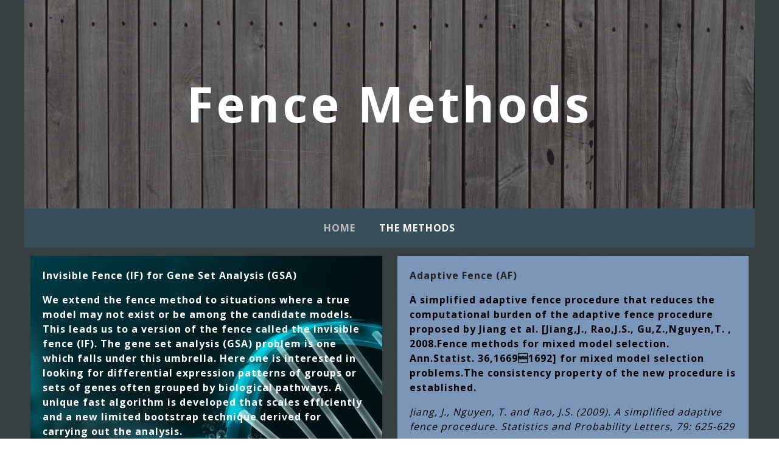

--- FILE ---
content_type: text/html; charset=utf-8
request_url: https://www.fencemethods.com/the-methods.php
body_size: 10977
content:
<!DOCTYPE html>
<!--[if lt IE 7]>      <html class="no-js lt-ie9 lt-ie8 lt-ie7"> <![endif]-->
<!--[if IE 7]>         <html class="no-js lt-ie9 lt-ie8"> <![endif]-->
<!--[if IE 8]>         <html class="no-js lt-ie9"> <![endif]-->
<!--[if gt IE 8]><!--> <html class="no-js"> <!--<![endif]-->
    <head>
        <meta name="viewport" content="width=device-width, initial-scale=1.0">

        <!-- normalize and html5 boilerplate resets -->
        <link rel="stylesheet" href="templates/SuperFlat_v2/resources/css/reset.css">
        <link rel="stylesheet" href="templates/SuperFlat_v2/resources/css/less.build.css">

        <!--[if lte IE 9]>
        <script src="templates/SuperFlat_v2/resources/js/html5shiv.js"></script>
        <script src="templates/SuperFlat_v2/resources/js/html5shiv-printshiv.js"></script>
        <![endif]-->

        		<meta http-equiv="content-type" content="text/html; charset=utf-8" />
		<title>Fence Methods</title>
		<meta name="description" content="" />
		<meta name="keywords" content="" />
		<link href="resources/fence-clip-art-FENCE.jpg" rel="shortcut icon" type="image/x-icon" />
		<link href="resources/fence-clip-art-FENCE.jpg" rel="icon" type="image/x-icon" />
		<style type="text/css" id="styleCSS">
/*
    Some Style Themes enhanced with background textures provided by http://subtlepatterns.com/
*/

body {
    
    background-image: url(classes/commons/resources/images/backgrounds/green-fibers.png);
    background-repeat: repeat;
    background-attachment: fixed;
    background-position: top left;
    background-size: auto;
    -webkit-background-size: auto;
    -moz-background-size: auto;
    -o-background-size: auto;
}

.Text_2_Default,
.yola_inner_heading_wrap {
  word-wrap: break-word;
}

.yola_bg_overlay{
    display:table;
    min-height: 100%;
    min-width: 100%;
    width:100%;
    height:100%;
}
.yola_outer_content_wrapper {
    
    padding-right: 0px;
    padding-bottom: 30px;
    padding-left: 0px;
}
.yola_inner_bg_overlay {
    display: table-cell;
    width:100%;
    height:100%;
    
    vertical-align: top;
}

.yola_banner_wrap {
    text-align: center;
    margin: 0 auto;
}

.yola_outer_heading_wrap {
    text-align: center;
    margin: 0 auto;
    display: table;
    width:100%;
    text-align: center;
    background-attachment: scroll;
    
    max-width: 1200px;
    background-position: center center;
    background-size: cover;
    background-repeat: no-repeat;
    background-image: url(resources/wood_1920_grey_dock1.jpg);
}

.yola_inner_heading_wrap {
    display: table-cell;
    vertical-align: middle;
    margin: 0 auto;
    text-align: center;
    	background-color: #3b3131;
	zoom: 1; /* hasLayout */
	background: transparent\9;
	filter:  progid:DXImageTransform.Microsoft.gradient(startColorstr='#403b3131', endColorstr='#403b3131'); /* IE 6 & 7 */
	-ms-filter: "progid:DXImageTransform.Microsoft.gradient(startColorstr='#403b3131', endColorstr='#403b3131')"; /* IE 8+ */
	background-color: rgba(59,49,49,0.25);
}

.yola_innermost_heading_wrap {
    margin: 0 auto;
    
    padding-top:130px;
    padding-right:150px;
    padding-bottom:130px;
    padding-left:150px;
}

.yola_banner_wrap nav {
    margin: 0 auto;
    max-width: 1200px;
    padding-top:20px;
    
    padding-bottom:20px;
    
    	background-color: #384e5b;

}

.yola_inner_nav_wrap {
    margin: 0 auto;
    
}

.yola_banner_wrap nav ul.sys_navigation {
    text-align: center;
}

.yola_banner_wrap h1 {
    text-align: center;
    margin:0;
}

.yola_site_tagline {
    margin:0;
    font-family: 'Open Sans';
    font-weight: 700;
    font-size: 16px;
    color: #ffffff;
    text-decoration: none;
    letter-spacing: 2px;
    line-height: 1em;
    text-transform: uppercase;
    
}

.yola_site_tagline span {
    display: inline-block;
    margin: 15px 0 0 0;
    
    padding-right:100px;
    
    padding-left:100px;
    
}

ul.sys_navigation {
    margin: 0;
    padding: 0;
    text-align: center;
}

ul.sys_navigation li {
    display: inline;
    list-style-type: none;
    margin:0 35px 0 0;
}

.yola_inner_nav_wrap ul.sys_navigation li:last-child {
    margin:0;
}

.yola_content_wrap {
    margin:0 auto;
    max-width: 1200px;
    
}

.yola_content_column {
	margin:0 auto;
    min-height:200px;
    
}

.yola_inner_content_column {
    padding-top:4px;
    padding-right:0px;
    padding-bottom:0px;
    padding-left:0px;
}

.yola_inner_footer_wrap {
    padding: 0 20px;
}

div[id*='sys_region_'] {
    padding-left: 0 ! important;
    padding-right: 0 ! important;
}

.yola_site_logo {
    
}

#sys_heading.yola_hide_logo img {
    display:none;
}
#sys_heading.yola_hide_logo span {
    display:inline;
}

#sys_heading.yola_show_logo img {
    display:inline;
    max-width: 100%;
    height: auto;
}
a#sys_heading.yola_show_logo {
    font-size:14px;
}
#sys_heading.yola_show_logo span {
    display:none;
}

.yola_footer_wrap {
    margin:0 auto;
    max-width: 1200px;
}

.yola_footer_column {
    margin:0 auto;
    
    display: none;
}

footer {
    padding-top: 20px;
    padding-right: 60px;
    padding-bottom: 20px;
    padding-left: 60px;
    font-family: 'Open Sans';
    font-size: 12px;
    color: #ffffff;
    line-height: 1.5em;
    letter-spacing: 2px;
    text-transform: none;
    	background-color: #222222;
	zoom: 1; /* hasLayout */
	background: transparent\9;
	filter:  progid:DXImageTransform.Microsoft.gradient(startColorstr='#cc222222', endColorstr='#cc222222'); /* IE 6 & 7 */
	-ms-filter: "progid:DXImageTransform.Microsoft.gradient(startColorstr='#cc222222', endColorstr='#cc222222')"; /* IE 8+ */
	background-color: rgba(34,34,34,0.80);
}

span.yola_footer_socialbuttons{
    display:inline-block;
    line-height:0;
    margin:0;
    padding:0;
    display:inline-block;
    position:static;
    float:left;
    width:146px;
    height:20px;
    display: none;
}

.sys_yola_form .submit, .sys_yola_form input.text, .sys_yola_form textarea {
    font-family: 'Open Sans';
    font-size: 16px;
    color: #4d4d4d;
    line-height: 1.5em;
    letter-spacing: 1px;
    text-transform: none;
}

div.sys_yola_form {
    padding:0 !important;
}

div.sys_yola_form form{
    margin:0 !important;
    padding:0 !important;
}

.sys_layout h2, .sys_txt h2, .sys_layout h3, .sys_txt h3, .sys_layout h4, .sys_txt h4, .sys_layout h5, .sys_txt h5, .sys_layout h6, .sys_txt h6, .sys_layout p, .sys_txt p {
    margin-top:0;
}


div[id*='sys_region_'] {
    padding:0 !important;
}

blockquote {
    margin-top: 10px;
    margin-bottom: 10px;
    margin-left: 50px;
    padding-left: 15px;
    border-left: 3px solid #4d4d4d;;
    
    
    
    
    
    
    
    font-style: italic;
}

.mob_menu {
  display: none;
}

.new-text-widget img, .old_text_widget img {
  max-width: 100%;
}

/* A rendered screen width > 736px excludes event the largest of mobile
 * phones such as the iPhone 6+ in landscape mode. Everything smaller than
 * these devices will have the following styles applied.
 */
@media only screen and (max-width: 736px) {
  html {
    font-size: 80%;
  }

  #sys_heading {
    word-wrap: break-word;
    word-break: break-word;
  }

  .small_device_hide {
    display: none;
  }

  .yola_bg_overlay, .yola_inner_bg_overlay {
     display: block;
  }

  /* Zero out padding of the heading wrapper */
  .yola_inner_heading_wrap.top .yola_innermost_heading_wrap,
  .yola_inner_heading_wrap.bottom .yola_innermost_heading_wrap,
  .yola_inner_heading_wrap.left .yola_innermost_heading_wrap,
  .yola_inner_heading_wrap.right .yola_innermost_heading_wrap {
      padding-left: 0;
      padding-right: 0;
  }

  /* Make all image widgets center aligned */
 .Image_Default img {
      display: block;
      margin: 0 auto;
  }

  /* Center button widgets in column dividers */
  .column_divider .sys_button {
      text-align: center;
  }

  /* Make column dividers snap to one over another */
  .yola_inner_heading_wrap.left #yola_heading_block, .yola_inner_heading_wrap.right #yola_heading_block {
      float: none;
  }

  #sys_heading {
      word-wrap: break-word;
      word-break: break-word;
  }

  body .column_divider .left, body .column_divider .right {
      width: 100%;
      padding-left: 0;
      padding-right: 0;
  }

  .mob_menu a:visited {
      color: #fff;
  }

  .mob_menu {
      display: block;
      background-color: #fff;
      
      background: url(classes/commons/resources/images/backgrounds/green-fibers.png);
      background: rgba(59,49,49,0.25);
      background: rgba(56,78,91,1.00);
  }

  .mob_menu.menu_open {
      position: absolute;
      min-height: 100%;
      
      margin: 0;
      top: 0;
      left: 0;
      right: 0;
  }

  .mob_menu.menu_open ~ header {
    display: none;
  }

  .yola_outer_content_wrapper {
      display: block;
      padding-top: 0;
  }

  .mob_menu_overlay {
      display: none;
  }

  .menu_open .mob_menu_overlay  {
      display: block;
  }

  .mob_menu_toggle {
      display: block;
      padding-top: 5%;
      padding-bottom: 6%;
      text-align: center;
      color: #666;
      cursor: pointer;
  }
  .mob_submenu_toggle {
      list-style: none;
      text-align: center;
      padding: 0;
      margin: 0;
  }
  #sys_heading span {
      font-size: 35px;
      font-weight: 500;
  }
  .sys_navigation {
      display: none;
  }

  .mobile_ham {
      stroke: #bdbdbd;
  }

  .mobile_quit {
      display: none;
  }

  .menu_open .mobile_ham {
      display: none;
  }

  .menu_open .mobile_quit {
      display: inline;
      stroke: #bdbdbd;
  }

  .mob_menu_list {
      font-family: 'Open Sans';
      font-weight: lighter;
      margin: 0;
      font-size: 2.2em;
      line-height: 2;
      letter-spacing: 0.1em;
      list-style: none;
      text-align: center;
      padding: 0;
      -webkit-animation-duration: .2s;
      -webkit-animation-fill-mode: both;
      -webkit-animation-name: fadeInUp;
      -moz-animation-duration: .2s;
      -moz-animation-fill-mode: both;
      -moz-animation-name: fadeInUp;
      -o-animation-duration: .2s;
      -o-animation-fill-mode: both;
      -o-animation-name: fadeInUp;
      animation-duration: .2s;
      animation-fill-mode: both;
      animation-name: fadeInUp;
  }

  .mob_menu_overlay .mob_menu_list a {
      color: #bdbdbd;
  }

  .mob_more_toggle {
      cursor: pointer;
      background: none;
      border: none;
      outline: none;
      padding: 8px;
      margin-bottom: -2.5%;
      margin-left: 0.5%;
      stroke: #bdbdbd;
  }

  .up_arrow {
      display: none;
  }

  .sub_menu_open svg .down_arrow {
      display: none;
  }

  .sub_menu_open .up_arrow {
      display: inline;
  }

  .mob_menu_overlay .mob_menu_list .selected a {
      color: #ffffff;
  }

  .sub_menu_open a {
      color: #ffffff;
  }

  .mob_menu_list .sub_menu_open a {
      color: #ffffff;
  }

  .sub_menu_open .mob_more_toggle {
      stroke: #ffffff;
  }

  .mob_submenu_list {
      font-family: 'Open Sans';
      font-weight: lighter;
      list-style: none;
      text-align: center;
      padding: 0 0 5% 0;
      margin: 0;
      line-height: 1.6;
      display: none;
      -webkit-animation-duration: .2s;
      -webkit-animation-fill-mode: both;
      -webkit-animation-name: fadeInUp;
      -moz-animation-duration: .2s;
      -moz-animation-fill-mode: both;
      -moz-animation-name: fadeInUp;
      -o-animation-duration: .2s;
      -o-animation-fill-mode: both;
      -o-animation-name: fadeInUp;
      animation-duration: .2s;
      animation-fill-mode: both
      animation-name: fadeInUp;
  }

  .sub_menu_open .mob_submenu_list{
      display: block;
  }

  .mob_submenu_items {
      font-size: 0.75em;
  }
  .mob_menu_list .mob_nav_selected {
      color: #ffffff;
  }

  .menu_open ~ .yola_outer_content_wrapper {
      display: none;
  }

  .new-text-widget img, .old_text_widget img {
    height: auto;
  }

  @-webkit-keyframes fadeInUp {
    0% {
      opacity: 0;
      -webkit-transform: translate3d(0, 100%, 0);
      transform: translate3d(0, 100%, 0);
    }
    100% {
      opacity: 1;
      -webkit-transform: none;
      transform: none;
    }
  }

  @-moz-keyframes fadeInUp {
    0% {
      opacity: 0;
      -moz-transform: translate3d(0, 100%, 0);
      transform: translate3d(0, 100%, 0);
    }
    100% {
      opacity: 1;
      -moz-transform: none;
      transform: none;
    }
  }

  @-o-keyframes fadeInUp {
    0% {
      opacity: 0;
      -o-transform: translate3d(0, 100%, 0);
      transform: translate3d(0, 100%, 0);
    }
    100% {
      opacity: 1;
      -o-transform: none;
      transform: none;
    }
  }

  @keyframes fadeInUp {
    0% {
      opacity: 0;
      transform: translate3d(0, 100%, 0);
    }
    100% {
      opacity: 1;
      transform: none;
    }
  }

}
		</style><script src='//ajax.googleapis.com/ajax/libs/webfont/1.4.2/webfont.js' type='text/javascript'></script>
		<style type="text/css">
			@import url('//fonts.googleapis.com/css?family=Open+Sans%3Aregular%2C700%2C300');
		</style>
<style type="text/css" id="styleOverrides">
/* ======================
*
*  Site Style Settings
*
=========================*/
/* Paragraph text (p) */

.content p, #content p, .HTML_Default p, .Text_Default p, .sys_txt p, .sys_txt a, .sys_layout p, .sys_txt, .sys_layout  {
    font-family: 'Open Sans';
    font-weight: 'regular';
    font-size: 16px;
    color: #4d4d4d;
    line-height: 1.5em;
    letter-spacing: 1px;
    text-transform: none;
}

/* Navigation */
.sys_navigation a, .ys_menu_2, div#menu ul, div#menu ul li a, ul.sys_navigation li a, div.sys_navigation ul li.selected a, div.sys_navigation ul li a, #navigation li a, div.ys_menu ul a:link, div.ys_menu ul a:visited, div.ys_nav ul li a, #sys_banner ul li a {
    font-family: 'Open Sans';
    font-weight: 700;
    font-size: 16px;
    color: #bdbdbd;
    text-decoration: none;
    letter-spacing: 1px;
    line-height: 1.5em;
    text-transform: uppercase;
}


/* Navigation:selected */
div.sys_navigation ul li.selected a, div#menu ul li.selected a, #navigation li.selected a, div.ys_menu ul li.selected a:link, div.ys_menu ul li.selected a:visited, div.ys_nav ul li.selected a, #sys_banner ul li.selected a {
    color: #ffffff;
}

/* Navigation:hover */
div.sys_navigation ul li a:hover, div#menu ul li a:hover, #navigation li a:hover, div.ys_menu ul a:hover, div.ys_nav ul li a:hover, div.ys_menu ul li a:hover, #sys_banner ul li a:hover {
    color: #ffffff;
}

/* Site Title */
#sys_heading, a#sys_heading, #sys_banner h1 a, #header h1 a, div#heading h1 a {
    font-family: 'Open Sans';
    
    font-size: 80px;
    color: #ffffff;
    text-decoration: none;
    letter-spacing: 5px;
    line-height: 1em;
    text-transform: none;
}

/* Hyperlinks (a, a:hover, a:visited) */
a, .sys_txt a:link, .sys_layout a:link {color: #1155cc;}
a, .sys_txt a:link, .sys_layout a:link {text-decoration: none;}
a:visited, .sys_txt a:visited, .sys_layout a:visited {color: #1155cc;}
a:hover, .sys_txt a:hover, .sys_layout a:hover {color: #4d4d4d;}
a:hover, .sys_txt a:hover, .sys_layout a:hover {text-decoration: underline;}

/* Headings (h2, h3, h4, h5, h6) */
.sys_layout h2, .sys_txt h2 {
    font-family: 'Open Sans';
    font-weight: 300;
    font-size: 40px;
    color: #394e5b;
    text-decoration: none;
    letter-spacing: 0px;
    line-height: 1.5em;
    text-transform: none;
}

.sys_layout h2 a, .sys_layout h2 a:link, .sys_layout h2 a:hover, .sys_layout h2 a:visited {
    font-family: 'Open Sans';
    font-weight: 300;
    font-size: 40px;
    color: #394e5b;
    letter-spacing: 0px;
    line-height: 1.5em;
    text-transform: none;
}

.sys_layout h3, .sys_txt h3 {
    font-family: 'Open Sans';
    font-weight: 300;
    font-size: 32px;
    color: #4d4d4d;
    text-decoration: none;
    letter-spacing: 2px;
    line-height: 1.2em;
    text-transform: none;
}

.sys_layout h3 a, .sys_layout h3 a:link, .sys_layout h3 a:hover, .sys_layout h3 a:visited {
    font-family: 'Open Sans';
    font-weight: 300;
    font-size: 32px;
    color: #4d4d4d;
    letter-spacing: 2px;
    line-height: 1.2em;
    text-transform: none;
}

.sys_layout h4, .sys_txt h4 {
    font-family: 'Open Sans';
    font-weight: 700;
    font-size: 20px;
    color: #1da2ab;
    text-decoration: none;
    letter-spacing: 1px;
    line-height: 1em;
    text-transform: none;
}

.sys_layout h4 a, .sys_layout h4 a:link, .sys_layout h4 a:hover, .sys_layout h4 a:visited {
    font-family: 'Open Sans';
    font-weight: 700;
    font-size: 20px;
    color: #1da2ab;
    letter-spacing: 1px;
    line-height: 1em;
    text-transform: none;
}

.sys_layout h5, .sys_txt h5 {
    font-family: 'Open Sans';
    font-weight: 300;
    font-size: 27px;
    color: #ffffff;
    text-decoration: none;
    letter-spacing: 2px;
    line-height: 1.3em;
    text-transform: none;
}

.sys_layout h5 a, .sys_layout h5 a:link, .sys_layout h5 a:hover, .sys_layout h5 a:visited {
    font-family: 'Open Sans';
    font-weight: 300;
    font-size: 27px;
    color: #ffffff;
    letter-spacing: 2px;
    line-height: 1.3em;
    text-transform: none;
}

.sys_layout h6, .sys_txt h6 {
    font-family: 'Open Sans';
    font-weight: 'regular';
    font-size: 13px;
    color: #ffffff;
    text-decoration: none;
    letter-spacing: 0px;
    line-height: 0em;
    text-transform: none;
}

.sys_layout h6 a, .sys_layout h6 a:link, .sys_layout h6 a:hover, .sys_layout h6 a:visited {
    font-family: 'Open Sans';
    font-weight: 'regular';
    font-size: 13px;
    color: #ffffff;
    letter-spacing: 0px;
    line-height: 0em;
    text-transform: none;
}

/*button widget*/
.sys_layout .sys_button a, .sys_layout .sys_button a:link, .sys_layout .sys_button a:visited {
    display:inline-block;
    text-decoration: none;
}
.sys_layout .sys_button a:link, .sys_layout .sys_button a:visited {
    cursor:pointer;
}
.sys_layout .sys_button a {
    cursor:default;
}

.sys_layout .sys_button.square a, .sys_layout .sys_button.square a:link {
    border-radius:0px;
}
.sys_layout .sys_button.rounded a, .sys_layout .sys_button.rounded a:link {
    border-radius:3px;
}
.sys_layout .sys_button.pill a, .sys_layout .sys_button.pill a:link {
    border-radius:90px;
}

/*button sizes*/
.sys_layout .sys_button.small a, .sys_layout .sys_button.small a:link, .sys_layout .sys_button.small a:visited {font-family: 'Open Sans';font-weight: 700;font-size: 11px;text-transform: uppercase;padding-top:10px;padding-bottom:10px;padding-left:25px;padding-right:25px;}
.sys_layout .sys_button.medium a, .sys_layout .sys_button.medium a:link, .sys_layout .sys_button.medium a:visited {font-size: 15px;padding-top:15px;padding-bottom:15px;padding-left:37px;padding-right:37px;}
.sys_layout .sys_button.large a, .sys_layout .sys_button.large a:link, .sys_layout .sys_button.large a:visited {font-size: 20px;padding-top:20px;padding-bottom:20px;padding-left:50px;padding-right:50px;}

/*button styles:small*/
.sys_layout .sys_button.small.outline a, .sys_layout .sys_button.small.outline a:link {
    border-color:rgba(56,78,91,1.00);
    color: rgba(56,78,91,1.00);
    border-style: solid;
    border-width: 2px;
}
.sys_layout .sys_button.small.outline a:visited {
    color: rgba(56,78,91,1.00);
}
.sys_layout .sys_button.small.solid a, .sys_layout .sys_button.small.solid a:link {
    	background-color: #384e5b;

    color: #ffffff;
    border-color:rgba(56,78,91,1.00);
    border-style: solid;
    border-width: 2px;
}
.sys_layout .sys_button.small.solid a:visited {
    color: #ffffff;
}
.sys_layout .sys_button.small.outline a:hover {
    background-color: rgba(56,78,91,1.00);
    color: #ffffff;
    text-decoration: none;
}

/*button styles:medium*/
.sys_layout .sys_button.medium.outline a, .sys_layout .sys_button.medium.outline a:link {
    border-color:#333333;
    color: #333333;
    border-style: solid;
    border-width: 2px;
}
.sys_layout .sys_button.medium.outline a:visited {
    color: #333333;
}
.sys_layout .sys_button.medium.solid a, .sys_layout .sys_button.medium.solid a:link {
    	background-color: #333333;

    color: #ffffff;
    border-color:#333333;
    border-style: solid;
    border-width: 2px;
}
.sys_layout .sys_button.medium.solid a:visited {
    color: #ffffff;
}
.sys_layout .sys_button.medium.outline a:hover {
    background-color: #333333;
    color: #ffffff;
    text-decoration: none;
}
/*button styles:large*/
.sys_layout .sys_button.large.outline a, .sys_layout .sys_button.large.outline a:link {
    border-color:#333333;
    color: #333333;
    border-style: solid;
    border-width: 2px;
}
.sys_layout .sys_button.large.outline a:visited {
    color: #333333;
}
.sys_layout .sys_button.large.solid a, .sys_layout .sys_button.large.solid a:link {
    	background-color: #333333;

    color: #ffffff;
    border-color:#333333;
    border-style: solid;
    border-width: 2px;
}
.sys_layout .sys_button.large.solid a:visited {
    color: #ffffff;
}
.sys_layout .sys_button.large.outline a:hover {
    background-color: #333333;
    color: #ffffff;
    text-decoration: none;
}

.sys_layout .sys_button.solid a:hover {
    text-decoration: none;
    opacity: .8;
}
</style>
		<script type="text/javascript" src="//ajax.googleapis.com/ajax/libs/jquery/1.11.1/jquery.min.js"></script>
		<script type="text/javascript">window.jQuery || document.write('<script src="/components/bower_components/jquery/dist/jquery.js"><\/script>')</script>
		<link rel="stylesheet" type="text/css" href="classes/commons/resources/flyoutmenu/flyoutmenu.css" />
		<script type="text/javascript" src="classes/commons/resources/flyoutmenu/flyoutmenu.js"></script>
		<link rel="stylesheet" type="text/css" href="classes/commons/resources/global/global.css" />
    </head>
    <body id="sys_background" lang="en">
        
        <div class="yola_bg_overlay">
            <div class="yola_inner_bg_overlay">
              <div class="yola_outer_content_wrapper">
                                        <nav class="mob_menu">
                      <div class="mob_menu_toggle"><!--Mobile Nav Toggle-->
                          <svg class="mobile_ham" width="40" height="25">
                            <line x1="0" y1="3" x2="40" y2="3" stroke-width="2"/>
                            <line x1="0" y1="13" x2="40" y2="13" stroke-width="2"/>
                            <line x1="0" y1="23" x2="40" y2="23" stroke-width="2"/>
                          </svg>
                          <svg class="mobile_quit" width="26" height="50">
                              <line x1="0" y1="1" x2="26" y2="25" stroke-width="2"/>
                              <line x1="0" y1="25" x2="26" y2="1" stroke-width="2"/>
                          </svg>
                      </div>
                      <div class="mob_menu_overlay"> <!--Mobile Nav Overlay-->
                          <ul class="mob_menu_list">
      <li class="">
      <a href="./" title="Home">Home</a>
          </li>
      <li class="selected">
      <a href="the-methods.php" title="The Methods">The Methods</a>
          </li>
  </ul>
                      </div>
                    </nav>
                    
                    <header role="banner">
                                                <div class="yola_banner_wrap">
                            <div id="sys_banner" class="yola_outer_heading_wrap">
                                <div class="yola_inner_heading_wrap">
                                    <div class="yola_innermost_heading_wrap">
                                        <h1>
                                            <a id="sys_heading" class="yola_hide_logo" href="./">
                                                <img class="yola_site_logo" src="" alt="Fence Methods" >
                                                <span>Fence Methods</span>
                                            </a>
                                        </h1>
                                        <h2 class="yola_site_tagline" style="display:none"><span></span></h2>
                                    </div>
                                </div>
                            </div>
                            <nav role="navigation" class="small_device_hide">
                                <div class="yola_inner_nav_wrap">
                                    <div class='sys_navigation'>
                                        <ul class="sys_navigation">
                    <li id="ys_menu_0">
                    <a href="./" title="Home">Home</a>
        </li>
                    <li id="ys_menu_1"class="selected">
                    <a href="the-methods.php" title="The Methods">The Methods</a>
        </li>
    </ul>
<script>
/* jshint ignore:start */
$(document).ready(function() {
    flyoutMenu.initFlyoutMenu(
        [{"name":"Home","title":"Home","href":".\/","children":[]},{"name":"The Methods","title":"The Methods","href":"the-methods.php","children":[]}]
    , 'flyover');
});
/* jshint ignore:end */
</script>

                                    </div>
                                    <div style="clear:both;"></div>
                                </div>
                            </nav>
                        </div>
                                                
                    </header>

                    <main class="yola_content_wrap" role="main">
                        <div class="yola_content_column">
                            <div class="yola_inner_content_column">
                                <div style="padding:0; height:0; clear:both;">&nbsp;</div>
                                <style media="screen">
  .layout_2-column {
    width: 100%;
    padding: 0;
    margin: 0;
    border-collapse: separate;
    -moz-box-sizing: border-box;
    -webkit-box-sizing: border-box;
    box-sizing: border-box;
  }

  .layout_2-column:after {
    content: "";
    display: table;
    clear: both;
  }

  .zone_left, .zone_right {
    margin: 0;
    vertical-align: top;
    line-height: normal;
    min-width: 100px;
    float: left;
    -moz-box-sizing: border-box;
    -webkit-box-sizing: border-box;
    box-sizing: border-box;
  }

  .zone_left {
    padding-right: 2.5px;
    width: 50%;
  }

  .zone_right {
    padding-left: 2.5px;
    width: 50%;
  }

  @media only screen and (max-width: 736px) {
    .zone_left, .zone_right {
      width: 100%;
      padding: 2.5px 0;
    }
  }

</style>

<div class="layout_2-column sys_layout">
    <div class="zone_left">
        <div id="sys_region_1" ><div id="I92" style="display:block;clear: both;margin:10px 10px 10px 10px;" class="Panel_Default">
    <style id='yola-panel-style-I92' type='text/css'>

                div#yola-panel-inner-I92,
        div#yola-panel-inner-I92 .sys_txt,
        .content div#yola-panel-inner-I92 p,
        #content div#yola-panel-inner-I92 p,
        div#yola-panel-inner-I92 .HTML_Default p,
        div#yola-panel-inner-I92 .Text_Default p,
        div#yola-panel-inner-I92 .sys_txt p,
        div#yola-panel-inner-I92 .sys_txt p a,
        div#content div#yola-panel-inner-I92 p{
            color:#222;
        }
        
                div#yola-panel-inner-I92 h1,
        div#yola-panel-inner-I92 h2,
        div#yola-panel-inner-I92 h3,
        div#yola-panel-inner-I92 h4,
        div#yola-panel-inner-I92 h5,
        div#yola-panel-inner-I92 h6,
        div#yola-panel-inner-I92 .sys_txt h1,
        div#yola-panel-inner-I92 .sys_txt h2,
        div#yola-panel-inner-I92 .sys_txt h3,
        div#yola-panel-inner-I92 .sys_txt h4,
        div#yola-panel-inner-I92 .sys_txt h5,
        div#yola-panel-inner-I92 .sys_txt h6{
            color:#222;
        }
        
                div#yola-panel-inner-I92 a,
        div#yola-panel-inner-I92 .sys_txt a{
            color:#fff;
        }
        
                div#yola-panel-inner-I92 a:hover,
        div#yola-panel-inner-I92 .sys_txt a:hover{
            color:#fff;
        }
        
                div#Panel_I92 {
            max-width:100%;
        }
        
        #yola-panel-I92{background:#0088cc;}
        #yola-panel-inner-I92{background-image:url(resources/dna.jpeg);background-size:cover;background-position:center center;background-repeat:no-repeat;padding:20px 20px 20px 20px;}
    </style>
    <div id='yola-panel-I92'>
        <div id='yola-panel-inner-I92'>
            <div id="Panel_I92" style="text-align:left; vertical-align:top; margin:0 auto;" ><div id="I95" style="display:block;clear: both;" class="Text_2_Default"><style type="text/css">
    div.sys_text_widget img.float-left{float:left;margin:10px 15px 10px 0;}
    div.sys_text_widget img.float-right{position:relative;margin:10px 0 10px 15px;}
    div.sys_text_widget img{margin:4px;}
    div.sys_text_widget {
        overflow: hidden;
        margin: 0;
        padding: 0;
        color: ;
        font: ;
        background-color: ;
    }
</style>



    <div id="I95_sys_txt" systemElement="true" class="sys_txt sys_text_widget new-text-widget"><p style="color: #ffffff;"><strong>Invisible Fence (IF) for Gene Set Analysis (GSA)</strong></p></div>

</div><div id="I220" style="display:block;clear: both;" class="Text_2_Default"><style type="text/css">
    div.sys_text_widget img.float-left{float:left;margin:10px 15px 10px 0;}
    div.sys_text_widget img.float-right{position:relative;margin:10px 0 10px 15px;}
    div.sys_text_widget img{margin:4px;}
    div.sys_text_widget {
        overflow: hidden;
        margin: 0;
        padding: 0;
        color: ;
        font: ;
        background-color: ;
    }
</style>



    <div id="I220_sys_txt" systemElement="true" class="sys_txt sys_text_widget new-text-widget"><p style="color: #ffffff;"><strong>We extend the fence method to situations where a true model may not exist or be among the candidate models.&nbsp; This leads us to a version of the fence called the invisible fence (IF). The gene set analysis (GSA) problem is one which falls under this umbrella. Here one is interested in looking for differential expression patterns of groups or sets of genes often grouped by biological pathways. A unique fast algorithm is developed that scales efficiently and a new limited bootstrap technique derived for carrying out the analysis.</strong></p></div>

</div><div id="I221" style="display:block;clear: both;" class="Text_2_Default"><style type="text/css">
    div.sys_text_widget img.float-left{float:left;margin:10px 15px 10px 0;}
    div.sys_text_widget img.float-right{position:relative;margin:10px 0 10px 15px;}
    div.sys_text_widget img{margin:4px;}
    div.sys_text_widget {
        overflow: hidden;
        margin: 0;
        padding: 0;
        color: ;
        font: ;
        background-color: ;
    }
</style>



    <div id="I221_sys_txt" systemElement="true" class="sys_txt sys_text_widget new-text-widget"><p style="color: rgb(255, 255, 255);"><a href="resources/JNR-SII2011.pdf" style="color: rgb(255, 255, 255);"><em>Jiang, J., Nguyen, T. and Rao, J.S. (2011).&nbsp; Invisible fence methods and the identification </em><em>of differentially expressed </em></a><span style="color: rgb(255, 255, 255);">gene sets. Statistics and Its Interface, 4: 403-415.</span></p></div>

</div><div id="I89" style="display:block;clear: both;" class="Text_2_Default"><style type="text/css">
    div.sys_text_widget img.float-left{float:left;margin:10px 15px 10px 0;}
    div.sys_text_widget img.float-right{position:relative;margin:10px 0 10px 15px;}
    div.sys_text_widget img{margin:4px;}
    div.sys_text_widget {
        overflow: hidden;
        margin: 0;
        padding: 0;
        color: ;
        font: ;
        background-color: ;
    }
</style>



    <div id="I89_sys_txt" systemElement="true" class="sys_txt sys_text_widget new-text-widget"><p style="color: #ffffff;" class="over_outline"><strong>To run a&nbsp; Gene Set Analysis (GSA), first execute all of the code in the methodIF.R and&nbsp;IF.GSA.R functions. Then run the GSA analysis, use your&nbsp;data with all arguments in the function IF.GSA.</strong></p></div>

</div><div id="I138" style="display:block;clear: both;" class="Layout1_Default"><style>.column_I138 {width: 100%;-moz-box-sizing:border-box;-webkit-box-sizing: border-box;box-sizing:border-box;}.column_I138:after {content: "";display: table;clear: both;}.column_I138 .left {text-align: left;vertical-align: top;width: 50%;padding: 0 15px 0 0;float: left;-moz-box-sizing: border-box;-webkit-box-sizing: border-box;box-sizing:border-box;}.column_I138 .right {vertical-align: top;width: 50%;padding: 0 0 0 15px;float: left;-moz-box-sizing: border-box;-webkit-box-sizing: border-box;box-sizing: border-box;}</style><div class="column_I138 column_divider" ><div id="Left_I138" class="left" ><div id="I104" style="display:block;clear: both;text-align:left;" class="File_Default"><div id="I104_file_widget">
 <table id="I104_file_widget_table" style="margin-left:0; margin-right:auto">
  <tr>
   <td width="48">
	  <img style="border:none;" class="file_img" src="classes/components/File/resources/images/none.png" alt="methodIF.R" border="0"/>
   </td>
   <td style="text-align:left">
	<a href="resources/methodIF.R" onclick="location.href='resources/methodIF.R';return false;">methodIF.R</a><br />
     Size : 1.659 Kb <br />
     Type : R  
   </td>
  <tr>
 </table>
</div>
</div></div><div id="Right_I138" class="right" ><div id="I106" style="display:block;clear: both;text-align:left;" class="File_Default"><div id="I106_file_widget">
 <table id="I106_file_widget_table" style="margin-left:0; margin-right:auto">
  <tr>
   <td width="48">
	  <img style="border:none;" class="file_img" src="classes/components/File/resources/images/none.png" alt="IF.GSA.R" border="0"/>
   </td>
   <td style="text-align:left">
	<a href="resources/IF.GSA.R" onclick="location.href='resources/IF.GSA.R';return false;">IF.GSA.R</a><br />
     Size : 5.397 Kb <br />
     Type : R  
   </td>
  <tr>
 </table>
</div>
</div></div></div></div></div>
        </div>
    </div>

</div><div id="I94" style="display:block;clear: both;margin:10px 10px 10px 10px;" class="Panel_Default">
    <style id='yola-panel-style-I94' type='text/css'>

                div#yola-panel-inner-I94,
        div#yola-panel-inner-I94 .sys_txt,
        .content div#yola-panel-inner-I94 p,
        #content div#yola-panel-inner-I94 p,
        div#yola-panel-inner-I94 .HTML_Default p,
        div#yola-panel-inner-I94 .Text_Default p,
        div#yola-panel-inner-I94 .sys_txt p,
        div#yola-panel-inner-I94 .sys_txt p a,
        div#content div#yola-panel-inner-I94 p{
            color:#222;
        }
        
                div#yola-panel-inner-I94 h1,
        div#yola-panel-inner-I94 h2,
        div#yola-panel-inner-I94 h3,
        div#yola-panel-inner-I94 h4,
        div#yola-panel-inner-I94 h5,
        div#yola-panel-inner-I94 h6,
        div#yola-panel-inner-I94 .sys_txt h1,
        div#yola-panel-inner-I94 .sys_txt h2,
        div#yola-panel-inner-I94 .sys_txt h3,
        div#yola-panel-inner-I94 .sys_txt h4,
        div#yola-panel-inner-I94 .sys_txt h5,
        div#yola-panel-inner-I94 .sys_txt h6{
            color:#222;
        }
        
                div#yola-panel-inner-I94 a,
        div#yola-panel-inner-I94 .sys_txt a{
            color:#fff;
        }
        
                div#yola-panel-inner-I94 a:hover,
        div#yola-panel-inner-I94 .sys_txt a:hover{
            color:#fff;
        }
        
                div#Panel_I94 {
            max-width:100%;
        }
        
        #yola-panel-I94{background:#0088cc;}
        #yola-panel-inner-I94{background-position:center right;background-repeat:no-repeat;padding:20px 20px 20px 20px;}
    </style>
    <div id='yola-panel-I94'>
        <div id='yola-panel-inner-I94'>
            <div id="Panel_I94" style="text-align:left; vertical-align:top; margin:0 auto;" ><div id="I97" style="display:block;clear: both;" class="Text_2_Default"><style type="text/css">
    div.sys_text_widget img.float-left{float:left;margin:10px 15px 10px 0;}
    div.sys_text_widget img.float-right{position:relative;margin:10px 0 10px 15px;}
    div.sys_text_widget img{margin:4px;}
    div.sys_text_widget {
        overflow: hidden;
        margin: 0;
        padding: 0;
        color: ;
        font: ;
        background-color: ;
    }
</style>



    <div id="I97_sys_txt" systemElement="true" class="sys_txt sys_text_widget new-text-widget"><p style="color: #ffffff;"><strong>Restricted Fence (RF) for Longitudinal Data Analysis</strong></p></div>

</div><div id="I222" style="display:block;clear: both;" class="Text_2_Default"><style type="text/css">
    div.sys_text_widget img.float-left{float:left;margin:10px 15px 10px 0;}
    div.sys_text_widget img.float-right{position:relative;margin:10px 0 10px 15px;}
    div.sys_text_widget img{margin:4px;}
    div.sys_text_widget {
        overflow: hidden;
        margin: 0;
        padding: 0;
        color: ;
        font: ;
        background-color: ;
    }
</style>



    <div id="I222_sys_txt" systemElement="true" class="sys_txt sys_text_widget new-text-widget"><p style="color: #ffffff;"><strong>The original fence method can be combined with the idea of restricted maximum likelihood </strong><strong>(REML) estimation for model selection with longitudinal data.&nbsp; A wild bootstrap is developed </strong><strong>to adaptively choose the tuning parameter.</strong></p></div>

</div><div id="I223" style="display:block;clear: both;" class="Text_2_Default"><style type="text/css">
    div.sys_text_widget img.float-left{float:left;margin:10px 15px 10px 0;}
    div.sys_text_widget img.float-right{position:relative;margin:10px 0 10px 15px;}
    div.sys_text_widget img{margin:4px;}
    div.sys_text_widget {
        overflow: hidden;
        margin: 0;
        padding: 0;
        color: ;
        font: ;
        background-color: ;
    }
</style>



    <div id="I223_sys_txt" systemElement="true" class="sys_txt sys_text_widget new-text-widget"><p><em><a href="resources/Biostat-2012-Nguyen-303-14.pdf"><span style="color: #000000;"><span style="color: #ffffff;">Nguyen, T. and Jiang, J. (2011). Restricted fence method for </span><span style="color: #ffffff;">covariate selection in longitudinal data analysis. Biostatistics,</span></span> <span style="color: #000000;"></span><span style="color: #ffffff;">13: 303-314</span></a><br></em></p></div>

</div><div id="I91" style="display:block;clear: both;" class="Text_2_Default"><style type="text/css">
    div.sys_text_widget img.float-left{float:left;margin:10px 15px 10px 0;}
    div.sys_text_widget img.float-right{position:relative;margin:10px 0 10px 15px;}
    div.sys_text_widget img{margin:4px;}
    div.sys_text_widget {
        overflow: hidden;
        margin: 0;
        padding: 0;
        color: ;
        font: ;
        background-color: ;
    }
</style>



    <div id="I91_sys_txt" systemElement="true" class="sys_txt sys_text_widget new-text-widget"><p style="color: #000000;"><strong style="color: rgb(255, 255, 255);">To run a Restricted Fence (RF) analysis, you need to execute the codes in methodRF.R only and then use your data with all arguments in methodRF.R (i.e. there is no accompanying function for the RF analysis).</strong></p></div>

</div><div id="I103" style="display:block;clear: both;text-align:left;" class="File_Default"><div id="I103_file_widget">
 <table id="I103_file_widget_table" style="margin-left:0; margin-right:auto">
  <tr>
   <td width="48">
	  <img style="border:none;" class="file_img" src="classes/components/File/resources/images/none.png" alt="methodRF.R" border="0"/>
   </td>
   <td style="text-align:left">
	<a href="resources/methodRF.R" onclick="location.href='resources/methodRF.R';return false;">methodRF.R</a><br />
     Size : 5.026 Kb <br />
     Type : R  
   </td>
  <tr>
 </table>
</div>
</div></div>
        </div>
    </div>

</div><div id="I162" style="display:block;clear: both;margin:10px 10px 10px 10px;" class="Panel_Default">
    <style id='yola-panel-style-I162' type='text/css'>

                div#yola-panel-inner-I162,
        div#yola-panel-inner-I162 .sys_txt,
        .content div#yola-panel-inner-I162 p,
        #content div#yola-panel-inner-I162 p,
        div#yola-panel-inner-I162 .HTML_Default p,
        div#yola-panel-inner-I162 .Text_Default p,
        div#yola-panel-inner-I162 .sys_txt p,
        div#yola-panel-inner-I162 .sys_txt p a,
        div#content div#yola-panel-inner-I162 p{
            color:#222;
        }
        
                div#yola-panel-inner-I162 h1,
        div#yola-panel-inner-I162 h2,
        div#yola-panel-inner-I162 h3,
        div#yola-panel-inner-I162 h4,
        div#yola-panel-inner-I162 h5,
        div#yola-panel-inner-I162 h6,
        div#yola-panel-inner-I162 .sys_txt h1,
        div#yola-panel-inner-I162 .sys_txt h2,
        div#yola-panel-inner-I162 .sys_txt h3,
        div#yola-panel-inner-I162 .sys_txt h4,
        div#yola-panel-inner-I162 .sys_txt h5,
        div#yola-panel-inner-I162 .sys_txt h6{
            color:#222;
        }
        
                div#yola-panel-inner-I162 a,
        div#yola-panel-inner-I162 .sys_txt a{
            color:#fff;
        }
        
                div#yola-panel-inner-I162 a:hover,
        div#yola-panel-inner-I162 .sys_txt a:hover{
            color:#fff;
        }
        
                div#Panel_I162 {
            max-width:100%;
        }
        
        #yola-panel-I162{background:#006699;}
        #yola-panel-inner-I162{background-image:url(resources/missing.jpg);background-size:cover;background-position:center left;background-repeat:no-repeat;padding:20px 20px 20px 20px;}
    </style>
    <div id='yola-panel-I162'>
        <div id='yola-panel-inner-I162'>
            <div id="Panel_I162" style="text-align:left; vertical-align:top; margin:0 auto;" ><div id="I163" style="display:block;clear: both;" class="Text_2_Default"><style type="text/css">
    div.sys_text_widget img.float-left{float:left;margin:10px 15px 10px 0;}
    div.sys_text_widget img.float-right{position:relative;margin:10px 0 10px 15px;}
    div.sys_text_widget img{margin:4px;}
    div.sys_text_widget {
        overflow: hidden;
        margin: 0;
        padding: 0;
        color: ;
        font: ;
        background-color: ;
    }
</style>



    <div id="I163_sys_txt" systemElement="true" class="sys_txt sys_text_widget new-text-widget"><p style="color: #ffffff;"><strong>Model Selection with Missing Data</strong></p></div>

</div><div id="I184" style="display:block;clear: both;margin:0 0 0 0;" class="Text_2_Default"><style type="text/css">
    div.sys_text_widget img.float-left{float:left;margin:10px 15px 10px 0;}
    div.sys_text_widget img.float-right{position:relative;margin:10px 0 10px 15px;}
    div.sys_text_widget img{margin:4px;}
    div.sys_text_widget {
        overflow: hidden;
        margin: 0;
        padding: 0;
        color: ;
        font: ;
        background-color: ;
    }
</style>



    <div id="I184_sys_txt" systemElement="true" class="sys_txt sys_text_widget new-text-widget"><p><strong><span style="color: rgb(255, 255, 255);">We develop a procedure for model selection in the presence of missing or incomplete data. The E-MS algorithm is in the spirit of the Expectation-Maximization (E-M) algorithm, and treats bot the model and the parameters under the model as quantities for estimation, and to be part of the iterative algorithm. Our procedure is developed under the case that the class of candidate models is finite and includes the E-MS with adaptive fence, and the E-MS with the generalized information criterion (GIC)</span>. </strong></p></div>

</div><div id="I240" style="display:block;clear: both;" class="Text_2_Default"><style type="text/css">
    div.sys_text_widget img.float-left{float:left;margin:10px 15px 10px 0;}
    div.sys_text_widget img.float-right{position:relative;margin:10px 0 10px 15px;}
    div.sys_text_widget img{margin:4px;}
    div.sys_text_widget {
        overflow: hidden;
        margin: 0;
        padding: 0;
        color: ;
        font: ;
        background-color: ;
    }
</style>



    <div id="I240_sys_txt" systemElement="true" class="sys_txt sys_text_widget new-text-widget"><p style="color: #ffffff;"><a href="https://www.dropbox.com/sh/0uq1933a5fp64wk/AABodqT4lKGSo3XgDrrIdkPVa/JNR-EMS.pdf?dl=0" style="color: #382020;"><em><span style="color: #ffffff;"></span></em></a><em style="color: rgb(255, 255, 255);"><a href="resources/JNR-EMS.pdf" style="color: rgb(255, 255, 255);">Jiang, J., Nguyen, T. and Rao, J.S. (2015). The E-MS algorithm: model selection with incomplete data. Journal of the </a><span style="color: rgb(255, 255, 255);">American Statistical Association (in press)</span><br></em></p></div>

</div><div id="I166" style="display:block;clear: both;" class="Text_2_Default"><style type="text/css">
    div.sys_text_widget img.float-left{float:left;margin:10px 15px 10px 0;}
    div.sys_text_widget img.float-right{position:relative;margin:10px 0 10px 15px;}
    div.sys_text_widget img{margin:4px;}
    div.sys_text_widget {
        overflow: hidden;
        margin: 0;
        padding: 0;
        color: ;
        font: ;
        background-color: ;
    }
</style>



    <div id="I166_sys_txt" systemElement="true" class="sys_txt sys_text_widget new-text-widget"><p style="color: rgb(255, 255, 255);"><a href="resources/JNR-EMS-suppl.pdf"><em><span style="color: #ffffff;">Jiang, J., Nguyen, T. and Rao, J.S. (2015). Appendix to the E-MS</span></em><em><span style="color: #000000;"> <span style="color: #ffffff;">algorithm: model selection with incomplete data. Journal of</span></span> </em><em></em></a><span style="color: rgb(255, 255, 255);">the American Statistical Association (in press)</span></p></div>

</div></div>
        </div>
    </div>

</div></div>
    </div>
    <div class="zone_right">
        <div id="sys_region_2" ><div id="I93" style="display:block;clear: both;margin:10px 10px 10px 10px;" class="Panel_Default">
    <style id='yola-panel-style-I93' type='text/css'>

                div#yola-panel-inner-I93,
        div#yola-panel-inner-I93 .sys_txt,
        .content div#yola-panel-inner-I93 p,
        #content div#yola-panel-inner-I93 p,
        div#yola-panel-inner-I93 .HTML_Default p,
        div#yola-panel-inner-I93 .Text_Default p,
        div#yola-panel-inner-I93 .sys_txt p,
        div#yola-panel-inner-I93 .sys_txt p a,
        div#content div#yola-panel-inner-I93 p{
            color:#222;
        }
        
                div#yola-panel-inner-I93 h1,
        div#yola-panel-inner-I93 h2,
        div#yola-panel-inner-I93 h3,
        div#yola-panel-inner-I93 h4,
        div#yola-panel-inner-I93 h5,
        div#yola-panel-inner-I93 h6,
        div#yola-panel-inner-I93 .sys_txt h1,
        div#yola-panel-inner-I93 .sys_txt h2,
        div#yola-panel-inner-I93 .sys_txt h3,
        div#yola-panel-inner-I93 .sys_txt h4,
        div#yola-panel-inner-I93 .sys_txt h5,
        div#yola-panel-inner-I93 .sys_txt h6{
            color:#222;
        }
        
                div#yola-panel-inner-I93 a,
        div#yola-panel-inner-I93 .sys_txt a{
            color:#fff;
        }
        
                div#yola-panel-inner-I93 a:hover,
        div#yola-panel-inner-I93 .sys_txt a:hover{
            color:#fff;
        }
        
                div#Panel_I93 {
            max-width:100%;
        }
        
        #yola-panel-I93{background:#7c96ba;}
        #yola-panel-inner-I93{background-position:top left;background-repeat:repeat;padding:20px 20px 20px 20px;}
    </style>
    <div id='yola-panel-I93'>
        <div id='yola-panel-inner-I93'>
            <div id="Panel_I93" style="text-align:left; vertical-align:top; margin:0 auto;" ><div id="I96" style="display:block;clear: both;" class="Text_2_Default"><style type="text/css">
    div.sys_text_widget img.float-left{float:left;margin:10px 15px 10px 0;}
    div.sys_text_widget img.float-right{position:relative;margin:10px 0 10px 15px;}
    div.sys_text_widget img{margin:4px;}
    div.sys_text_widget {
        overflow: hidden;
        margin: 0;
        padding: 0;
        color: ;
        font: ;
        background-color: ;
    }
</style>



    <div id="I96_sys_txt" systemElement="true" class="sys_txt sys_text_widget new-text-widget"><p><strong>Adaptive Fence (AF)</strong></p></div>

</div><div id="I174" style="display:block;clear: both;" class="Text_2_Default"><style type="text/css">
    div.sys_text_widget img.float-left{float:left;margin:10px 15px 10px 0;}
    div.sys_text_widget img.float-right{position:relative;margin:10px 0 10px 15px;}
    div.sys_text_widget img{margin:4px;}
    div.sys_text_widget {
        overflow: hidden;
        margin: 0;
        padding: 0;
        color: ;
        font: ;
        background-color: ;
    }
</style>



    <div id="I174_sys_txt" systemElement="true" class="sys_txt sys_text_widget new-text-widget"><p style="color: #000000;"><strong>A simplified adaptive fence procedure that reduces the computational burden of the adaptive fence procedure proposed by Jiang et al. [Jiang,J., Rao,J.S., Gu,Z.,Nguyen,T. , 2008.Fence methods for mixed model selection. Ann.Statist. 36,16691692] for mixed model selection problems.The consistency property of the new procedure is established.</strong></p></div>

</div><div id="I224" style="display:block;clear: both;" class="Text_2_Default"><style type="text/css">
    div.sys_text_widget img.float-left{float:left;margin:10px 15px 10px 0;}
    div.sys_text_widget img.float-right{position:relative;margin:10px 0 10px 15px;}
    div.sys_text_widget img{margin:4px;}
    div.sys_text_widget {
        overflow: hidden;
        margin: 0;
        padding: 0;
        color: ;
        font: ;
        background-color: ;
    }
</style>



    <div id="I224_sys_txt" systemElement="true" class="sys_txt sys_text_widget new-text-widget"><p style="color: #000000;"><a href="resources/JNR-SPL.pdf"><em><span style="color: #000000;">Jiang, J., Nguyen, T. and Rao, J.S. (2009). A simplified adaptive</span> <span style="color: #000000;">fence procedure. Statistics and Probability Letters, 79: </span><span style="color: #000000;">625-629</span></em></a></p></div>

</div><div id="I225" style="display:block;clear: both;" class="Text_2_Default"><style type="text/css">
    div.sys_text_widget img.float-left{float:left;margin:10px 15px 10px 0;}
    div.sys_text_widget img.float-right{position:relative;margin:10px 0 10px 15px;}
    div.sys_text_widget img{margin:4px;}
    div.sys_text_widget {
        overflow: hidden;
        margin: 0;
        padding: 0;
        color: ;
        font: ;
        background-color: ;
    }
</style>



    <div id="I225_sys_txt" systemElement="true" class="sys_txt sys_text_widget new-text-widget"><p style="color: #000000;"><a href="resources/AOS-JRGN.pdf"><em><span style="color: #000000;">Jiang, J., Rao, J.S., Gu, Z., and Nguyen, T. (2008). Fence </span></em><em></em><span style="color: #000000;">methods for mixed model selection. The Annalsof Statistics, </span><em></em><span style="color: #000000;">4: 1669-1692</span></a></p></div>

</div><div id="I90" style="display:block;clear: both;" class="Text_2_Default"><style type="text/css">
    div.sys_text_widget img.float-left{float:left;margin:10px 15px 10px 0;}
    div.sys_text_widget img.float-right{position:relative;margin:10px 0 10px 15px;}
    div.sys_text_widget img{margin:4px;}
    div.sys_text_widget {
        overflow: hidden;
        margin: 0;
        padding: 0;
        color: ;
        font: ;
        background-color: ;
    }
</style>



    <div id="I90_sys_txt" systemElement="true" class="sys_txt sys_text_widget new-text-widget"><p style="color: #000000;"><strong>To run an Adaptive Fence (AF) analysis, first execute the codes in methodAF.R and fence.lmer.R Then use your data with all arguments in fence.lmer.R.</strong></p></div>

</div><div id="I140" style="display:block;clear: both;" class="Layout1_Default"><style>.column_I140 {width: 100%;-moz-box-sizing:border-box;-webkit-box-sizing: border-box;box-sizing:border-box;}.column_I140:after {content: "";display: table;clear: both;}.column_I140 .left {text-align: left;vertical-align: top;width: 50%;padding: 0 15px 0 0;float: left;-moz-box-sizing: border-box;-webkit-box-sizing: border-box;box-sizing:border-box;}.column_I140 .right {vertical-align: top;width: 50%;padding: 0 0 0 15px;float: left;-moz-box-sizing: border-box;-webkit-box-sizing: border-box;box-sizing: border-box;}</style><div class="column_I140 column_divider" ><div id="Left_I140" class="left" ><div id="I105" style="display:block;clear: both;text-align:left;" class="File_Default"><div id="I105_file_widget">
 <table id="I105_file_widget_table" style="margin-left:0; margin-right:auto">
  <tr>
   <td width="48">
	  <img style="border:none;" class="file_img" src="classes/components/File/resources/images/none.png" alt="methodAF.R" border="0"/>
   </td>
   <td style="text-align:left">
	<a href="resources/methodAF.R" onclick="location.href='resources/methodAF.R';return false;">methodAF.R</a><br />
     Size : 3.796 Kb <br />
     Type : R  
   </td>
  <tr>
 </table>
</div>
</div></div><div id="Right_I140" class="right" ><div id="I102" style="display:block;clear: both;text-align:left;" class="File_Default"><div id="I102_file_widget">
 <table id="I102_file_widget_table" style="margin-left:0; margin-right:auto">
  <tr>
   <td width="48">
	  <img style="border:none;" class="file_img" src="classes/components/File/resources/images/none.png" alt="fence.lmer.R" border="0"/>
   </td>
   <td style="text-align:left">
	<a href="resources/fence.lmer.R" onclick="location.href='resources/fence.lmer.R';return false;">fence.lmer.R</a><br />
     Size : 2.645 Kb <br />
     Type : R  
   </td>
  <tr>
 </table>
</div>
</div></div></div></div></div>
        </div>
    </div>

</div><div id="I156" style="display:block;clear: both;margin:10px 10px 10px 10px;" class="Panel_Default">
    <style id='yola-panel-style-I156' type='text/css'>

                div#yola-panel-inner-I156,
        div#yola-panel-inner-I156 .sys_txt,
        .content div#yola-panel-inner-I156 p,
        #content div#yola-panel-inner-I156 p,
        div#yola-panel-inner-I156 .HTML_Default p,
        div#yola-panel-inner-I156 .Text_Default p,
        div#yola-panel-inner-I156 .sys_txt p,
        div#yola-panel-inner-I156 .sys_txt p a,
        div#content div#yola-panel-inner-I156 p{
            color:#222;
        }
        
                div#yola-panel-inner-I156 h1,
        div#yola-panel-inner-I156 h2,
        div#yola-panel-inner-I156 h3,
        div#yola-panel-inner-I156 h4,
        div#yola-panel-inner-I156 h5,
        div#yola-panel-inner-I156 h6,
        div#yola-panel-inner-I156 .sys_txt h1,
        div#yola-panel-inner-I156 .sys_txt h2,
        div#yola-panel-inner-I156 .sys_txt h3,
        div#yola-panel-inner-I156 .sys_txt h4,
        div#yola-panel-inner-I156 .sys_txt h5,
        div#yola-panel-inner-I156 .sys_txt h6{
            color:#222;
        }
        
                div#yola-panel-inner-I156 a,
        div#yola-panel-inner-I156 .sys_txt a{
            color:#fff;
        }
        
                div#yola-panel-inner-I156 a:hover,
        div#yola-panel-inner-I156 .sys_txt a:hover{
            color:#fff;
        }
        
                div#Panel_I156 {
            max-width:100%;
        }
        
        #yola-panel-I156{background:#ffffff;-webkit-box-shadow:0 0 0 rgba(255, 255, 255, 0), 50px 50px 50px rgba(255, 255, 255, 1) inset;-moz-box-shadow:0 0 0 rgba(255, 255, 255, 0), 50px 50px 50px rgba(255, 255, 255, 1) inset;box-shadow:0 0 0 rgba(255, 255, 255, 0), 50px 50px 50px rgba(255, 255, 255, 1) inset;}
        #yola-panel-inner-I156{background-image:url(resources/american%20obesity.jpg);background-size:contain;background-position:center center;background-repeat:no-repeat;padding:20px 20px 20px 20px;}
    </style>
    <div id='yola-panel-I156'>
        <div id='yola-panel-inner-I156'>
            <div id="Panel_I156" style="text-align:left; vertical-align:top; margin:0 auto;" ><div id="I158" style="display:block;clear: both;margin:0 0 0 0;" class="Text_2_Default"><style type="text/css">
    div.sys_text_widget img.float-left{float:left;margin:10px 15px 10px 0;}
    div.sys_text_widget img.float-right{position:relative;margin:10px 0 10px 15px;}
    div.sys_text_widget img{margin:4px;}
    div.sys_text_widget {
        overflow: hidden;
        margin: 0;
        padding: 0;
        color: ;
        font: ;
        background-color: ;
    }
</style>



    <div id="I158_sys_txt" systemElement="true" class="sys_txt sys_text_widget new-text-widget"><p><strong>Fence Methods for Small Area Estimation (SAE)</strong></p></div>

</div><div id="I182" style="display:block;clear: both;" class="Text_2_Default"><style type="text/css">
    div.sys_text_widget img.float-left{float:left;margin:10px 15px 10px 0;}
    div.sys_text_widget img.float-right{position:relative;margin:10px 0 10px 15px;}
    div.sys_text_widget img{margin:4px;}
    div.sys_text_widget {
        overflow: hidden;
        margin: 0;
        padding: 0;
        color: ;
        font: ;
        background-color: ;
    }
</style>



    <div id="I182_sys_txt" systemElement="true" class="sys_txt sys_text_widget new-text-widget"><p style="color: #000000;"><strong>The problem of selecting nonparametric models for small area estimation, has recently received much attention. We developed a procedure based on the idea of fence method (Jiang, Rao, Gu and Nguyen 2008) for selecting the mean function for the small areas from a class of approximating splines. <br></strong></p></div>

</div><div id="I226" style="display:block;clear: both;" class="Text_2_Default"><style type="text/css">
    div.sys_text_widget img.float-left{float:left;margin:10px 15px 10px 0;}
    div.sys_text_widget img.float-right{position:relative;margin:10px 0 10px 15px;}
    div.sys_text_widget img{margin:4px;}
    div.sys_text_widget {
        overflow: hidden;
        margin: 0;
        padding: 0;
        color: ;
        font: ;
        background-color: ;
    }
</style>



    <div id="I226_sys_txt" systemElement="true" class="sys_txt sys_text_widget new-text-widget"><p style="color: #000000;"><a href="resources/JNR-SM-2010.pdf"><em>Jiang, J., Nguyen, T. and Rao, J.S. (2010).&nbsp; Fence method for </em><span style="color: #000000;"><em>nonparametric small area estimation. Survey Methodology,</em> </span><em></em><em><span style="color: #000000;">36: 3-1</span></em></a><em>1</em></p></div>

</div><div id="I159" style="display:block;clear: both;" class="Text_2_Default"><style type="text/css">
    div.sys_text_widget img.float-left{float:left;margin:10px 15px 10px 0;}
    div.sys_text_widget img.float-right{position:relative;margin:10px 0 10px 15px;}
    div.sys_text_widget img{margin:4px;}
    div.sys_text_widget {
        overflow: hidden;
        margin: 0;
        padding: 0;
        color: ;
        font: ;
        background-color: ;
    }
</style>



    <div id="I159_sys_txt" systemElement="true" class="sys_txt sys_text_widget new-text-widget"><p><strong><span style="color: #000000;">To run a Small area estimation (SAE) analysis, first execute the codes in methodAF.R and fence.lmer.R Then use your data with all arguments in </span><span style="color: #000000;">fence.lmer.R.</span></strong></p></div>

</div><div id="I241" style="display:block;clear: both;" class="Text_2_Default"><style type="text/css">
    div.sys_text_widget img.float-left{float:left;margin:10px 15px 10px 0;}
    div.sys_text_widget img.float-right{position:relative;margin:10px 0 10px 15px;}
    div.sys_text_widget img{margin:4px;}
    div.sys_text_widget {
        overflow: hidden;
        margin: 0;
        padding: 0;
        color: ;
        font: ;
        background-color: ;
    }
</style>



    <div id="I241_sys_txt" systemElement="true" class="sys_txt sys_text_widget new-text-widget"><p>&nbsp;&nbsp;&nbsp;&nbsp;&nbsp;&nbsp;&nbsp;&nbsp;&nbsp;&nbsp;&nbsp; <a href="resources/fence.sae.R"><span style="color: #000000;"> fence.sae.R</span></a><br> <img src="resources/none.png?timestamp=1422845007755" style="float: left; width: 48px;" class="float-left">Size : 2.582 Kb <br> Type : R</p></div>

</div></div>
        </div>
    </div>

</div></div>
    </div>
</div>
                                <div style="padding:0; height:0; clear:both;">&nbsp;</div>
                            </div>
                        </div>
                    </main>

                    <div class="yola_footer_wrap">
                        <div class="yola_footer_column">
                            <footer id="yola_style_footer">
                                <span class="yola_footer_socialbuttons"><table cellpadding="0" cellspacing="0">
	<tr>
		<td style="vertical-align:bottom;">
			<script type="text/javascript" src="//platform.twitter.com/widgets.js"></script>
			<a href="https://twitter.com/share" class="twitter-share-button" data-lang="en" data-count="none">Tweet</a>
		</td>
		<td style="vertical-align:bottom;">
			<div style="padding:0 5px;">
				<iframe src="//www.facebook.com/plugins/like.php?send=false&amp;href=http%3A%2F%2Fwww.fencemethods.com%2Fthe-methods.php&amp;layout=button_count&amp;show_faces=false&amp;action=like&amp;width=49&amp;height=20&amp;locale=en_US" scrolling="no" frameborder="0" style="border:none;overflow:hidden;width:49px;height:20px;" allowTransparency="true"></iframe>
			</div>
		</td>
		<td style="vertical-align:bottom;">
			<script type="text/javascript" src="//apis.google.com/js/plusone.js">
				{lang: "en_US"}
			</script>
				<g:plusone size="medium" count="false"></g:plusone>
			<script type="text/javascript">gapi.plusone.go();</script>
		</td>
	</tr>
</table></span>
<p style="float:right; margin:0;"></p><div style="clear:both; height:0;"></div>
                            </footer>
                        </div>
                    <div>

                    
                <style type="text/css">
                    #sys_yolacredit {
                        margin: 1em auto;
                        text-align: center;
                        width: 150px;
                        display: block;
                        height: 35px;
                    }
                    #sys_yolacredit_left {
                        background: url(classes/commons/yola_footer/png/yolaTag.png) top left no-repeat;
                        width: 6px;
                        height: 32px;
                        float: left;
                        margin: 0;
                        padding: 0;
                    }
                    #sys_yolacredit_center {
                        background: url(classes/commons/yola_footer/png/yolaTag.png) -10px top no-repeat;
                        height: 35px;
                        float: left;
                        padding-left: 3px;
                        margin: 0;
                        background-repeat: repeat-x;
                        display: block;
                        font-family: Arial;
                        font-size: 9px;
                        line-height: 33px;
                        color: #000;
                    }
                    #sys_yolacredit_right {
                        background: url(classes/commons/yola_footer/png/yolaTag.png) top right no-repeat;
                        width: 8px;
                        height: 32px;
                        float: left;
                        margin: 0;
                        padding: 0;
                    }
                    a#sys_yolacredit_a1 {
                        color: #000;
                        text-decoration: none;
                    }
                    a#sys_yolacredit_a1:hover {
                        text-decoration: underline;
                    }
                    span#sys_yolacredit_a2 {
                        color: #E7004F;
                    }
                    span#sys_yolacredit_a2:hover {
                        text-decoration: underline;
                        cursor: pointer;
                    }
                </style>
                <!--[if lte IE 6]>
                        <style type="text/css">
                            #sys_yolacredit_right {background:url(classes/commons/yola_footer/gif/yolaTag_03.gif) top right}
                            #sys_yolacredit_left {background-image:url(classes/commons/yola_footer/gif/yolaTag_01.gif)}
                            #sys_yolacredit_center {background-image:url(classes/commons/yola_footer/gif/yolaTag_02.gif)}
                        </style>
                <![endif]-->
                <div id="sys_yolacredit" title="Visit Yola.com to create your own free website" style="visibility: visible;">
                    <div id="sys_yolacredit_left"></div>
                    <div id="sys_yolacredit_center" style="visibility: visible;">
                                                                        Make a <a id="sys_yolacredit_a1" href="https://www.yola.com/" target="_blank" >Free Website</a> with <span id="sys_yolacredit_a2"" target="_blank" >Yola.</span>                    </div>
                    <div id="sys_yolacredit_right"></div><div style="clear:both"></div>
                </div>


                </div>
            </div> <!-- .inner_bg_overlay -->
        </div> <!-- #sys_background / .bg_overlay -->
        
<script type="text/javascript" src="//cdnjs.cloudflare.com/ajax/libs/fastclick/1.0.3/fastclick.min.js"></script>
<script type="text/javascript">
  window.addEventListener("load", function() {
    FastClick.attach(document.body);
  }, false);
</script>


<script type="text/javascript" id="site_analytics_tracking" data-id="c285e970a0404a8f9f528a995bc6059b" data-url="//analytics.yolacdn.net/tracking.js">
  var _yts = _yts || [];
  _yts.push(["_siteId", document.getElementById('site_analytics_tracking').getAttribute('data-id')]);
  _yts.push(["_trackPageview"]);
  (function() {
    var yts = document.createElement("script");
    yts.type = "text/javascript";
    yts.async = true;
    yts.src = document.getElementById('site_analytics_tracking').getAttribute('data-url');
    (document.getElementsByTagName("head")[0] || document.getElementsByTagName("body")[0]).appendChild(yts);
  })();
</script>

<!-- Quantcast Tag -->
<script type="text/javascript">
var _qevents = _qevents || [];

(function() {
var elem = document.createElement('script');
elem.src = (document.location.protocol == "https:" ? "https://secure" : "http://edge") + ".quantserve.com/quant.js";
elem.async = true;
elem.type = "text/javascript";
var scpt = document.getElementsByTagName('script')[0];
scpt.parentNode.insertBefore(elem, scpt);
})();


_qevents.push({
qacct:"p-b8x17GqsQ_656"
});
</script>

<noscript>
<div style="display:none;">
<img src="//pixel.quantserve.com/pixel/p-b8x17GqsQ_656.gif" border="0" height="1" width="1" alt="" />
</div>
</noscript>
<!-- End Quantcast tag -->


                <script src="templates/SuperFlat_v2/resources/js/browserify.build.js"></script>
    <script defer src="https://static.cloudflareinsights.com/beacon.min.js/vcd15cbe7772f49c399c6a5babf22c1241717689176015" integrity="sha512-ZpsOmlRQV6y907TI0dKBHq9Md29nnaEIPlkf84rnaERnq6zvWvPUqr2ft8M1aS28oN72PdrCzSjY4U6VaAw1EQ==" data-cf-beacon='{"version":"2024.11.0","token":"0bcda03afaf748c0bdb74dac8026ad4c","r":1,"server_timing":{"name":{"cfCacheStatus":true,"cfEdge":true,"cfExtPri":true,"cfL4":true,"cfOrigin":true,"cfSpeedBrain":true},"location_startswith":null}}' crossorigin="anonymous"></script>
</body>
</html>

--- FILE ---
content_type: text/html; charset=utf-8
request_url: https://accounts.google.com/o/oauth2/postmessageRelay?parent=https%3A%2F%2Fwww.fencemethods.com&jsh=m%3B%2F_%2Fscs%2Fabc-static%2F_%2Fjs%2Fk%3Dgapi.lb.en.2kN9-TZiXrM.O%2Fd%3D1%2Frs%3DAHpOoo_B4hu0FeWRuWHfxnZ3V0WubwN7Qw%2Fm%3D__features__
body_size: 161
content:
<!DOCTYPE html><html><head><title></title><meta http-equiv="content-type" content="text/html; charset=utf-8"><meta http-equiv="X-UA-Compatible" content="IE=edge"><meta name="viewport" content="width=device-width, initial-scale=1, minimum-scale=1, maximum-scale=1, user-scalable=0"><script src='https://ssl.gstatic.com/accounts/o/2580342461-postmessagerelay.js' nonce="ll55WsgRLmAJNsMRosPEUw"></script></head><body><script type="text/javascript" src="https://apis.google.com/js/rpc:shindig_random.js?onload=init" nonce="ll55WsgRLmAJNsMRosPEUw"></script></body></html>